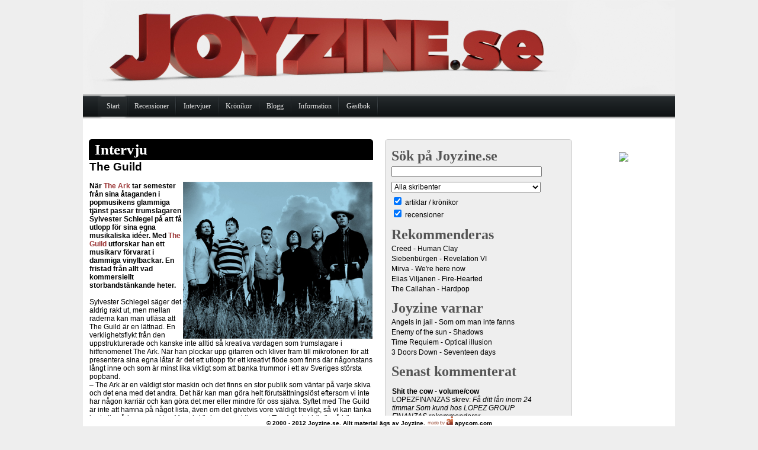

--- FILE ---
content_type: text/html; charset=UTF-8
request_url: https://joyzine.se/?p=3037
body_size: 8833
content:
<!DOCTYPE html PUBLIC "-//W3C//DTD XHTML 1.0 Transitional//EN" "http://www.w3.org/TR/xhtml1/DTD/xhtml1-transitional.dtd"> 
<html xmlns="http://www.w3.org/1999/xhtml" > 
<head> 
	<title>Joyzine</title> 
	<meta http-equiv="Content-Type" content="text/html; charset=latin1_swedish_ci"/> 	
	
    <link type="text/css" rel="stylesheet" href="css/Structure.css?ver=111218" /> 
	<link type="text/css" rel="stylesheet" href="css/Style.css?ver=111218" /> 
	<link type="text/css" rel="stylesheet" href="css/easyslider.css" />  
	
	<link type="text/css" href="css/menu.css" rel="stylesheet" />
	<script type="text/javascript" src="js/jquery.js"></script>
	<script type="text/javascript" src="js/easyslider.js"></script>
	<script type="text/javascript" src="js/menu.js"></script>
	<style>		
		
	</style>
</head>
<body>
	<!--All code (C) Andreas Ivarsson (www.andreasivarsson.com)-->
	<div id="div_bodycontainer" class="container">
		<div id="div_body">
			<div id="div_ad_top">						
							</div>
			<div id="div_main">
				<div id="div_top"><a href="/"><img src="Images/top.jpg?ver=111216" alt="Joyzine.se" title="Joyzine.se" style='margin:0;padding:0;' /></a></div>
				<div id="div_menu">
					<div id="menu">		
						<ul class="menu">		
							<li><a href="/"><span>Start</span></a></li>
							<li><a href="#" class="parent"><span>Recensioner</span></a>
								<div>
									<ul>
										<li><a href="/?p=8"><span>Skivor</span></a></li>
										<li><a href="/?p=9"><span>Demo</span></a></li>
										<li><a href="/?p=10"><span>Konserter</span></a></li>
										<li><a href="/?p=2786"><span>Festivaler</span></a></li>
									</ul>
								</div>
							</li>	
							<li><a href="#" class="parent"><span>Intervjuer</span></a>
								<div>
									<ul>
										<li><a href="/?p=12"><span>Artiklar</span></a></li>
										<li><a href="/?p=13"><span>Fem korta</span></a></li>
										<li><a href="/?p=14"><span>Enkäter</span></a></li>										
									</ul>
								</div>
							</li>
							<li><a href="/?p=11"><span>Krönikor</span></a></li>							
							<li><a href="/?p=1954"><span>Blogg</span></a></li>							
							<li><a href="#" class="parent"><span>Information</span></a>
								<div>
									<ul>
										<li><a href="/?p=2"><span>Om Joyzine.se</span></a></li>
										<li><a href="/?p=3"><span>Annonsera</span></a></li>
										<li><a href="/?p=4"><span>Kontakt</span></a></li>
										<li><a href="/?p=6"><span>Redaktionen</span></a></li>
										<li><a href="/?p=7"><span>FAQ</span></a></li>
									</ul>
								</div>
							</li>
							<li><a href="/?p=5" class="last"><span>Gästbok</span></a></li>
						</ul>
					</div>			
				</div>				
				<div id="div_content">	
					 
					<div id="div_ad_right">
						<br /><center>



<br /><br />
<script type="text/javascript">
var uri = 'http://impse.tradedoubler.com/imp?type(img)g(18729948)a(310889)' + new String (Math.random()).substring (2, 11);
document.write('<a href="http://clk.tradedoubler.com/click?p=191348&a=310889&g=18729948" target="_BLANK"><img src="'+uri+'" border=0></a>');
</script>


<br />
<script language="javascript">
var uri = 'http://impse.tradedoubler.com/imp/js/10314/310889?' + new String (Math.random()).substring (2, 11);
document.write('<sc'+'ript language="JavaScript" src="'+uri+'" charset="ISO-8859-1"></sc'+'ript>');
</script><br />


<br />
<script type="text/javascript"><!--
google_ad_client = "pub-5583958123729825";
//120x240, skapad 2008-01-13
google_ad_slot = "0819732650";
google_ad_width = 120;
google_ad_height = 240;
//--></script>
<script type="text/javascript"
src="http://pagead2.googlesyndication.com/pagead/show_ads.js">
</script>




					</div>
					<div id="div_leftcontent">	
						<div id="div_search_result_container">
							<p id="close_search" style="cursor:pointer;text-align:right;font-weight:bold;">[stäng]</p>
							<div id="div_search_result">
							</div>
						</div>
						<div id="div_thecontent">
							<div class='article_header header_article'><h3>Intervju</h3></div><p class='article_title'>The Guild</p><p class='text_bold'><img src="/Images/pagepics/theguild1.jpg" alt="" align="right" />När <span class="text_red">The Ark</span> tar semester från sina åtaganden i popmusikens glammiga tjänst passar trumslagaren Sylvester Schlegel på att få utlopp för sina egna musikaliska idéer. Med <span class="text_red">The Guild</span> utforskar han ett musikarv förvarat i dammiga vinylbackar. En fristad från allt vad kommersiellt storbandstänkande heter.</p><p>Sylvester Schlegel säger det aldrig rakt ut, men mellan raderna kan man utläsa att The Guild är en lättnad. En verklighetsflykt från den uppstrukturerade och kanske inte alltid så kreativa vardagen som trumslagare i hitfenomenet The Ark. När han plockar upp gitarren och kliver fram till mikrofonen för att presentera sina egna låtar är det ett utlopp för ett kreativt flöde som finns där någonstans långt inne och som är minst lika viktigt som att banka trummor i ett av Sveriges största popband.
<br />– The Ark är en väldigt stor maskin och det finns en stor publik som väntar på varje skiva och det ena med det andra. Det här kan man göra helt förutsättningslöst eftersom vi inte har någon karriär och kan göra det mer eller mindre för oss själva. Syftet med The Guild är inte att hamna på något lista, även om det givetvis vore väldigt trevligt, så vi kan tänka bort alla sådana aspekter. Men det är ingen reaktion mot The Ark, det här är så här och The Ark är som det är. Det är fantastiskt att ha båda, slår spelemannen fast och fortsätter:
<br />– The Ark är fantastiskt roligt och det är roligt med framgång och roligt med stor publik, men det är ganska mycket med The Ark som inte handlar om musik många gånger. Det är många långa möten och det kan vara väldigt mycket annat, som att spela in videos och välja scenkläder och det ena med det andra. Med The Guild är väl tanken att man kanske ska slippa allting sånt. Det ska handla om glädjen att spela framför allt.
<br />
<br /> <span class="subtitle">Vinylskivor och svampbeteende</span>
<br />Musikanten kryssar med mobiltelefon i hand runt i Malmö och förbereder sig för att för första gången i sitt liv laga kalkon.
<br />– Jag tror inte det, hur svårt kan det vara? skrattar han när jag anmärker att det verkar krångligt att laga svulstig delikatessfågel och menar att det är en stor utmaning han står inför.
<br />Utmaningen att ro i land en uppföljare som är minst lika bra som debuten har han hur som helst redan klarat av med sitt The Guild. ”The Golden Thumb” är ännu ett praktverk där inspirationen hämtats i skivbackar många årtionden tillbaka i tiden.
<br />– Jag försöker att hålla mig till någonting som är jag, något som ingen annan kan göra genom att välja ord och uttryck och referenser som känns personliga och egna samtidigt som det bygger på väldigt mycket saker som har gjorts tidigare. Jag vill att det ska låta väldigt personligt i alla fall, funderar Schlegel och spinner vidare på tråden att The Guild trots allt har ett redigt retrosound.
<br />– Jag försöker göra musik som jag vill ha den, när jag tycker att den låter som allra bäst. När det handlar om ljudideal ligger jag några decennier bakåt i tiden. Ända sedan barnsben har man ju tryckt i sig mängder med gamla vinylskivor och när det ska destilleras och det ska skapas någonting av alla dessa timmars lyssning är det ju så klart så att resultatet ofta hamnar i närheten av det. Det är min uppväxt och det som ligger mig närmast hjärtat.
<br />Men särskilt uttänkt vill inte Sylvester Schlegel kalla sin musik - även om The Guild även inhyser trumslagaren Fredrik Björling, percussionkillen Jon Lindkvist, gitarristen Reine Fiske, basisten Elias Modig och tangentklinkaren Sunkan Choi är det trots allt frontmannen som står för låtarna - andemeningen ”det blir vad det blir” är något han ofta återkommer till och själva skrivandet sker under korta, intensiva perioder.
<br />– När jag börjar få en idé om att det är dags att göra en skiva gör jag mig själv väldigt öppen för intryck. Då samlar jag på mig saker hela tiden och lyssnar och tittar och känner och så har jag lappar så jag kan skriva ner om det dyker upp någon idé och så samlar jag ihop det där på kvällen och försöker se vad det var som hände egentligen. Det handlar om att förställa sig till ett tillstånd då man är öppen för allt och då man är lite som en svamp som suger åt sig ord och uttryck och influenser på alla möjliga sätt, musikaliskt och visuellt och omvandlar det till sånger. Men som det är nu är jag helt stängd, just nu gör jag inga låtar och tar nästan inga intryck till låtidéer heller. Det är ganska skönt att stänga av den ventilen.
<br />
<br /> <img src="/Images/pagepics/theguild2.jpg" alt="" align="right" /><span class="subtitle">Semester från sig själv</span>
<br />Lika personlig som musiken är för Sylvester Schlegel, lika mycket personlighet gömmer sig i textmaterialet på ”The Golden Thumb”. Den här gången har han tagit itu med svåra ämnen och skrivit förhållandevis självutlämnande.
<br />– Det är ganska intima och nästan jobbiga texter, konstaterar sångaren glatt medan Malmös stadssorl puttrar i bakgrunden. Det har varit en väldigt händelserik tid sedan förra skivan så det fanns mycket att plocka av.
<br /> <span class="text_bold">Handlar det då om att skriva av sig eller att bara hitta ämnen som är angelägna?</span>
<br />– Det handlar nog snarare om att hitta ämnen som är angelägna, det där med att det skulle vara självterapeutiskt och så vidare det har jag aldrig riktigt fattat. Det är väl kul om det funkar så för någon, men inte för mig. Det handlar snarare om att verkligen hitta angelägna ämnen eller ämnen som verkligen betyder någonting och som känns när man skriver om dem och känns när man sjunger om dem. Jag har lite svårt att skriva angeläget om världspolitik eller om global warming, det blir som bäst för mig när det är något självupplevt eller något jag har känt eller något väldigt nära mig.
<br />En central låt på plattan är <span class="text_italic">Lost Weekend</span>. Den var en av de första låtarna som kom till och har hämtat sin inspiration från <span class="text_red">John Lennon</span>.
<br />– Den handlar om situationer man kan befinna sig i när man tar semester ifrån sig själv och ifrån livet i jakt på någonting som kanske inte riktigt finns. Första gången som uttrycket myntades var på 70-talet när John Lennon tog en lost weekend som varade i ett och ett halvt år. Han stack till Los Angeles och tog sig en älskarinna och levde i en mycket syndig tillvaro och kallade den för sin lost weekend. Det är destruktivt och leder sällan till någonting bra, men det är en drift som man kan ha många gånger. Man vill någon annanstans, man vill ta ledigt från livet och från sig själv. De kan ta sig uttryck i alla möjliga situationer, det finns många olika sätt att ta sig en lost weekend.
<br /> <span class="text_bold">Känns det som om den här skivan är lite djupare än den förra?</span>
<br />– Det tycker jag nog. Ordet djup vet jag inte, men mer mångbottnad i alla fall och textmässigt är det kanske mer substans den här gången.
<br />
<br /> <span class="subtitle">Ingen gruva, inga måsten</span>
<br />Visst, det här är en artikel om The Guild, men jag måste ändå återvända till Schlegels andra gäng The Ark. På något sätt känns de som ganska centrala i historien om The Guild och jag frågar mig hur musikanten får tiden att räcka till. När Växjös finest nu slutligen tog en paus och bandledare Jesus Salo drog till Malmö för att spela musikal, hade det då inte varit skönt att bara ta sig en tids ledighet från musiken?
<br />– Det är ändå ingen gruva man stiger upp till, skrockar Schlegel. Det är en otroligt slapp tillvaro även om man precis har släppt en skiva. Man kan ofta sova ut på morgonen och man får tid både för sig själv och till familjen så det är ingen börda på något sätt. Ledigare än så här skulle jag nog inte vilja vara.
<br />– Man blir lätt abstinent när det gått någon dag, då måste man ta tag i någon gitarr eller nåt sådant. Det är väldigt svårt att leva utan, hur ledig man än är finns musiken alltid närvarande.
<br />Men låt oss leka med tanken att The Guild skulle gå och bli bandet på allas läppar. I dagsläget kan Sylvester stillsamt pyssla med sitt eget när The Ark tar paus från karriären, men om hans eget gäng också seglade upp och blev stora idoler skulle det då inte uppstå en konfliktsituation och skulle allt inte bli ofantligt hektiskt?
<br />– Än så länge har det varit glädje hela vägen, det har aldrig varit några direkta måsten, det har aldrig varit något jobbigt, det har byggt på att alla tycker det är kul, men med framgång kommer ju väldigt mycket annat som inte bara är kul hela tiden, börjar sångaren fundersamt. För min del ser jag inga problem med att det skulle bli stort eller att vi skulle slå, men jag är lite rädd att det kanske skulle döda glädjen i det. Jag vet inte vad vår smärtgräns är riktigt i The Guild för vi har aldrig tangerat den, det känns inte som några problem än så länge, vi har ganska realistiska förväntningar.
<br /> <span class="text_bold">Men om det skulle smälla till på riktigt, skulle inte The Guild då inkräkta på The Arks territorium?</span>
<br />– Nej, det finns plats för både och, herregud. Det är bara att försöka tima, man får se till så att det inte krockar rent schemamässigt. Jag menar, att spela i ett stort band är ofta säsongsbetonat, man gör sin skiva, man gör sin turné, man gör sin promotion under ett par år och sen så tar man ofta en paus, man måste göra det för att kunna gå vidare och göra en ny skiva. I den pausen skulle man kunna ägna sig åt det andra bandet så än så länge har det inte varit några konflikter.
<br />Och i och med det är vi tillbaka ungefär där den här artikeln började.
<br />– Än så länge är det så pass avkopplande och prestigelöst att syssla med The Guild att det går att likna vid semester eller ledighet.
</p><script src='http://connect.facebook.net/en_US/all.js#xfbml=1'></script><fb:like href='http://www.joyzine.se/?p=3037' show_faces='true' width='450' font='arial'></fb:like><p><a href='http://www.facebook.com/sharer.php?u=http://www.joyzine.se/?p=3037'><img src='Images/facebook.png' alt='Dela p� Facebook' /></a> <a href='http://twitter.com/home?status=http://www.joyzine.se/?p=3037'><img src='Images/twitter.png' alt='Dela p� Twitter' /></a></p>Av: <a href='mailto:mikael@joyzine.se'>Mikael Mjörnberg</a> 2008-12-13<br />Foto: Jacob Frössén<br />Hemsida: <a href='http://myspace.com/ohmyguild' target='_blank'>myspace.com/ohmyguild</a><p class='title'>Kommentera</p><form method='post' action='/w.php'><input type='hidden' name='pageid' value='3037' /><p>Namn:<br /><input type='text' name='name' size='48' /><br />Spamskydd, skriv 49273 i rutan <br /><input type='text' name='spamchecker' size='48' /><br />Inlägg:<br /><textarea name='contenttext' rows='5' cols='48'></textarea><br /><br /><input type='submit' name='nytt' value='Skicka' /></p></form><p>Inga kommentarer</p>			
						</div>
                    </div>
					<div id="div_rightcontent_container">
						<div id="div_rightcontent"> 
							<div class='div_main_fieldset'>
								<div class='div_main_fieldset_inner'>
									<h2 class='h2_fieldset'>Sök på Joyzine.se</h2>
									<form action='?p=1840' method='post' id='search_form'><input type='hidden' name='isPostBack' value='searching' /><input type='text' name='search_value' id='search_tb' style='width:250px' /><br /><select name='staff' style='width:252px'><option value='0'>Alla skribenter</option><option value='5'>Johannes Ådén</option><option value='30'>Fredrik Andersson</option><option value='3'>Daniel Arosenius</option><option value='35'>Peter Augustinsson</option><option value='10'>Emilie Aune</option><option value='38'>Kim Boberg</option><option value='25'>Anna Enkvist</option><option value='24'>Rickard Gustavsson</option><option value='29'>Erik Hammarström</option><option value='12'>Alexander Hellgren</option><option value='9'>Mattias Hjelm</option><option value='21'>Erik Högkvist</option><option value='27'>Ricky Holmquist</option><option value='11'>Andreas Ivarsson</option><option value='13'>Nils Jonsson</option><option value='32'>Thomas Jonsson</option><option value='36'>Malin Karlsson</option><option value='16'>Eva Linde</option><option value='39'>Felix Lindén</option><option value='1'>Mikael Mjörnberg</option><option value='20'>Moræa Myrgren</option><option value='26'>Linda Nihlén</option><option value='22'>Anders Nilsson</option><option value='19'>Patrik "pk" Nilsson</option><option value='28'>Sebastian Norling Rauhala</option><option value='6'>Johan Norström</option><option value='14'>Nicholas Notrica</option><option value='40'>Johan Olsson</option><option value='8'>Carl Potvin Johansson</option><option value='31'>Jesper Robild</option><option value='34'>Jonatan Rosenberg</option><option value='23'>Rosanna Rundlöf</option><option value='33'>Peter Sibner</option><option value='37'>Birger Sponson</option><option value='2'>Christian Stenbacke</option><option value='41'>Hanna Svensson</option><option value='15'>Nina Torbacke</option><option value='18'>Marcus Ulvsand</option><option value='17'>Anton Wedding</option><option value='4'>Maria Wikström</option></select><br /><input type='checkbox' name='cbArticle' value='Artiklar' checked='checked' /> artiklar / krönikor<br /><input type='checkbox' name='cbReview' value='Recensioner' checked='checked' /> recensioner<br /></form>								</div>
							</div>
							<div class='div_main_fieldset'>						
								<div class='div_main_fieldset_inner'>
									<h2 class='h2_fieldset'>Rekommenderas</h2>
									<p style='padding:0;margin:0;margin-top:3px;margin-bottom:3px'><a href='?p=229'>Creed - Human Clay</a></p>									<p style='padding:0;margin:0;margin-top:3px;margin-bottom:3px'><a href='?p=2711'>Siebenbürgen - Revelation VI</a></p><p style='padding:0;margin:0;margin-top:3px;margin-bottom:3px'><a href='?p=672'>Mirva - We're here now</a></p><p style='padding:0;margin:0;margin-top:3px;margin-bottom:3px'><a href='?p=3626'>Elias Viljanen - Fire-Hearted</a></p><p style='padding:0;margin:0;margin-top:3px;margin-bottom:3px'><a href='?p=169'>The Callahan - Hardpop</a></p>								</div>
							</div>
							<div class='div_main_fieldset'>
								<div class='div_main_fieldset_inner'>
									<h2 class='h2_fieldset'>Joyzine varnar</h2>
									<p style='padding:0;margin:0;margin-top:3px;margin-bottom:3px'><a href='?p=60'>Angels in jail - Som om man inte fanns</a></p>									<p style='padding:0;margin:0;margin-top:3px;margin-bottom:3px'><a href='?p=2166'>Enemy of the sun - Shadows</a></p><p style='padding:0;margin:0;margin-top:3px;margin-bottom:3px'><a href='?p=1039'>Time Requiem - Optical illusion</a></p><p style='padding:0;margin:0;margin-top:3px;margin-bottom:3px'><a href='?p=610'>3 Doors Down - Seventeen days</a></p>								</div>
							</div>
							<div class='div_main_fieldset'>
								<div class='div_main_fieldset_inner'>
									<h2 class='h2_fieldset'>Senast kommenterat</h2>
									<p><span style='font-weight:bold;'>Shit the cow - volume/cow</span> <br /><a href='?p=5414'>LOPEZFINANZAS skrev:<span style='font-style:italic;'> Få ditt lån inom 24 timmar

Som kund hos LOPEZ GROUP FINANZAS rekommenderar ...</span><br />(2025-12-10 08:34:11)</a></p><p><span style='font-weight:bold;'>Shit the cow - volume/cow</span> <br /><a href='?p=5414'>LOPEZFINANZAS skrev:<span style='font-style:italic;'> Få ditt lån inom 24 timmar

Som kund hos LOPEZ GROUP FINANZAS rekommenderar ...</span><br />(2025-12-10 08:34:11)</a></p><p><span style='font-weight:bold;'>Shit the cow - volume/cow</span> <br /><a href='?p=5414'>LOPEZFINANZAS skrev:<span style='font-style:italic;'> Få ditt lån inom 24 timmar

Som kund hos LOPEZ GROUP FINANZAS rekommenderar ...</span><br />(2025-12-10 08:34:10)</a></p><p><span style='font-weight:bold;'>Shit the cow - volume/cow</span> <br /><a href='?p=5414'>LOPEZFINANZAS skrev:<span style='font-style:italic;'> Få ditt lån inom 24 timmar

Som kund hos LOPEZ GROUP FINANZAS rekommenderar ...</span><br />(2025-12-10 08:34:10)</a></p><p><span style='font-weight:bold;'>Shit the cow - volume/cow</span> <br /><a href='?p=5414'>LOPEZFINANZAS skrev:<span style='font-style:italic;'> Få ditt lån inom 24 timmar

Som kund hos LOPEZ GROUP FINANZAS rekommenderar ...</span><br />(2025-12-10 08:34:10)</a></p>								</div>
							</div>
							<div class='div_main_fieldset'>
								<div class='div_main_fieldset_inner'>					
									<h2 class='h2_fieldset'>Senaste festivalerna</h2>
									<p style='padding:0;margin:0;margin-top:3px;margin-bottom:3px'><a href='?p=6248'>House of Metal 2015</a></p><p style='padding:0;margin:0;margin-top:3px;margin-bottom:3px'><a href='?p=6233'>Eksjö Stadsfest 2014</a></p><p style='padding:0;margin:0;margin-top:3px;margin-bottom:3px'><a href='?p=6230'>Uddevalla Solid Sound i bilder</a></p>								</div>
							</div>						
							<div class='div_main_fieldset'>
								<div class='div_main_fieldset_inner'>					
									<h2 class='h2_fieldset'>Artiklar i urval</h2>
									<p style='padding:0;margin:0;margin-top:3px;margin-bottom:3px'><a href='?p=5687'>Världen blev med ens en lite tommare plats</a></p>									<p style='padding:0;margin:0;margin-top:3px;margin-bottom:3px'><a href='?p=1812'>Sleeping Beauty</a></p><p style='padding:0;margin:0;margin-top:3px;margin-bottom:3px'><a href='?p=5488'>Svedberg & The Hillside Stranglers</a></p>									<p style='padding:0;margin:0;margin-top:3px;margin-bottom:3px'><a href='?p=5526'>Jonas Schwartz</a></p>								
								</div>
							</div>
							<div class='div_main_fieldset'>
								<div class='div_main_fieldset_inner'>					
									<h2 class='h2_fieldset'>Konserter</h2>
									<p style='padding:0;margin:0;margin-top:3px;margin-bottom:3px'><a href='?p=4984'>Royal Republic - Where The Action Is, Göteborg (2011-06-28)</a></p><p style='padding:0;margin:0;margin-top:3px;margin-bottom:3px'><a href='?p=4201'>Amanda Jenssen - Peace & Love, Borlänge (2010-07-03)</a></p><p style='padding:0;margin:0;margin-top:3px;margin-bottom:3px'><a href='?p=2604'>Killswitch Engage - Metaltown, Göteborg (2008-06-27)</a></p><p style='padding:0;margin:0;margin-top:3px;margin-bottom:3px'><a href='?p=3598'>Band of Horses - Way Out West, Göteborg (2009-08-14)</a></p><p style='padding:0;margin:0;margin-top:3px;margin-bottom:3px'><a href='?p=1511'>Depressive Art - Sticky Fingers, Göteborg (2007-02-17)</a></p>								</div>
							</div>
							
						</div>
						<div class='right_content_more'>								
							<iframe frameBorder="0" scrolling="no" allowtransparency="true" style="border:none; overflow:hidden; width:300px; height:265px;" src="https://www.facebook.com/plugins/likebox.php?href=http%3A%2F%2Fwww.facebook.com%2Fpages%2FJoyzinese%2F186752238007821&width=300&colorscheme=light&connections=10&stream=false&header=false&height=265"></iframe>
							
							<br /><br />
					<script src="http://widgets.twimg.com/j/2/widget.js"></script>
<script>
new TWTR.Widget({
  version: 2,
  type: 'profile',
  rpp: 6,
  interval: 30000,
  width: 'auto',
  height: 300,
  theme: {
    shell: {
      background: '#eeeeee',
      color: '#000000'
    },
    tweets: {
      background: '#eeeeee',
      color: '#000000',
      links: '#a22c28'
    }
  },
  features: {
    scrollbar: false,
    loop: false,
    live: false,
    behavior: 'all'
  }
}).render().setUser('Joyzinese').start();
</script>	
<br /><br />
<script type="text/javascript">
var uri = 'http://impse.tradedoubler.com/imp?type(js)g(17915742)a(310889)' + new String (Math.random()).substring (2, 11);
document.write('<sc'+'ript type="text/javascript" src="'+uri+'" charset="ISO-8859-1"></sc'+'ript>');
</script>				
						</div>
					</div>
					
					<div class="clear">
					</div>
				</div>
			</div>
		</div>
		<div id="div_footercontainer">
			<div id="div_footer">
				© 2000 - 2012 Joyzine.se. Allt material ägs av Joyzine. <a href="http://www.andreasivarsson.com" target="_blank"><img src="/Images/madebyai.png" alt="made by ai" /></a> <a href="http://apycom.com/" target="_blank">apycom.com</a>
			</div>
		</div>
	</div>
	<script language="javascript" type="text/javascript">
		$("#div_search_result_container").hide();
	
        $(document).ready(function () {
            $("#slider").easySlider({
                auto: true,
                continuous: true,
                numeric: true,
				pause: 7000,
				speed: 300				
            });
			
			$("#search_tb").keyup(function() {
				$.post("search.php", $("#search_form").serialize(), function(data) {
					$("#div_search_result").html(data);
					$("#div_search_result_container").show();
					$("#div_thecontent").hide();
				 })
			 });
			 
			 $("#close_search").click(function() {
				$("#div_search_result_container").hide();
				$("#div_thecontent").show();
			 });
        }) ;
    </script>

	<script type="text/javascript">
var gaJsHost = (("https:" == document.location.protocol) ? "https://ssl."
: "http://www.");
document.write(unescape("%3Cscript src='" + gaJsHost +
"google-analytics.com/ga.js' type='text/javascript'%3E%3C/script%3E"));
</script>
<script type="text/javascript">
var pageTracker = _gat._getTracker("UA-3393431-1");
pageTracker._initData();
pageTracker._trackPageview();
</script>
</body>
</html>					

--- FILE ---
content_type: text/css
request_url: https://joyzine.se/css/Structure.css?ver=111218
body_size: 812
content:
body {
    background-color: #EEEEEE;
    background-image: url("../Images/bakgrund.jpg");
    background-position: center center;
    background-repeat: repeat-y;
    margin: 0;
    padding: 0;
}
.review_top {
    width: 100%;
}
div#div_bodycontainer {
    margin-left: auto;
    margin-right: auto;
    width: 1000px;
}
div#div_body {
    width: 100%;
}
div#div_ad_top {
    width: 100%;
}
div#div_main {
    width: 100%;
}
div#div_top {
    margin: 0;
    padding: 0;
    width: 100%;
}
div#div_menu {
    background-color: #DFDFDF;
    margin-bottom: 15px;
    width: 100%;
}
div#div_content {
    margin-bottom: 30px;
    margin-left: 10px;
    margin-right: 10px;
    width: 980px;
}
div#div_leftcontent {
    float: left;
    margin-top: 20px;
    width: 480px;
	text-align:left;
}
div#div_rightcontent_container {
    float: left;
	margin-top: 20px;
	width: 340px;
}
div#div_rightcontent {
    border: 1px solid #CCCCCC;
	margin-left: 20px;
	margin-right: 4px;
	padding-top:7px;
	padding-bottom:7px;
	
	background-color:#EEEEEE;
	
	border-radius: 5px 5px 5px 5px;
}

.right_content_more
{
	margin-left:20px;
	margin-top:20px;
}

div#div_ad_right {
    float: right;
    margin-left: 4px;
    text-align: right;
    width: 155px;
}
div#div_footercontainer {
    bottom: 0;
    left: 0;
    position: fixed;
    right: 0;
    width: 100%;
}
div#div_footer {
    background-color: White;
    font-size: 10px;
    font-weight: bold;
    margin-left: auto;
    margin-right: auto;
    text-align: center;
    width: 1000px;
}
div#div_text {
    border-right: 1px solid Black;
    float: left;
    padding-right: 4px;
    width: 440px;
}
div#div_comments {
    float: right;
    margin-left: 5px;
    width: 150px;
}
.clear {
    clear: both;
}
a.main_feed {
    display: block;
    margin-bottom: 8px;
}
.div_main_fieldset {
    
    margin-bottom: 12px;
    width: 280px;
	border:0;
	background:none;
	text-align:left;
}
.div_main_fieldset_inner {
    margin: 7px 10px;
}
.header_review {
    background-color: #993333;
    height: 20px;
    line-height: 20px;
    margin-bottom: 3px;
    width: 100%;
	text-align:left;
}
.header_article {
    background-color: Black;
    height: 20px;
    line-height: 20px;
    margin-bottom: 3px;
    width: 100%;
	text-align:left;
}
.header_chronicle {
    background-color: #DDDDDD;
    height: 20px;
    line-height: 20px;
    margin-bottom: 3px;
    width: 100%;
	text-align:left;
}
.header_blog {
    background-color: #33CCFF;
    height: 20px;
    line-height: 20px;
    margin-bottom: 3px;
    width: 100%;
	text-align:left;
}
.comm_odd {
    background-color: #EEEEEE;
}
.article_header {
    border-radius: 5px 5px 0 0;
    height: 35px;
    line-height: 35px;
    margin-bottom: 0;
    width: 100%;
}
.header_article {
    background-color: Black;
}
.header_chronicle {
    background-color: #DDDDDD;
}
.header_blog {
    background-color: #00AAFF;
}
.header_review {
    background-color: #993333;
}
.article_container {
    border-color: #DDDDDD;
    border-left: 1px solid #DDDDDD;
    border-right: 1px solid #DDDDDD;
    border-style: none solid solid;
    border-width: 0 1px 1px;
    padding: 3px;
}
.article_container img {
    max-width: 472px;
}
.article_container_review {
    padding-top: 7px;
}
#ads_middle {
    margin-bottom: 10px;
    margin-top: 10px;
} 
#banner {
    float: left;
    height: 250px;
    margin: 0;
    overflow: hidden;
    padding: 0;
    width: 790px;
}
.banner_content {
    float: right;
    margin-left: 30px;
    width: 400px;
}
.banner_image {
    float: left;
    overflow: hidden;
    width: 320px;
}
#slider h2 {
    font-size: 25px;
}
#slider p {
    font-size: 13px;
}
